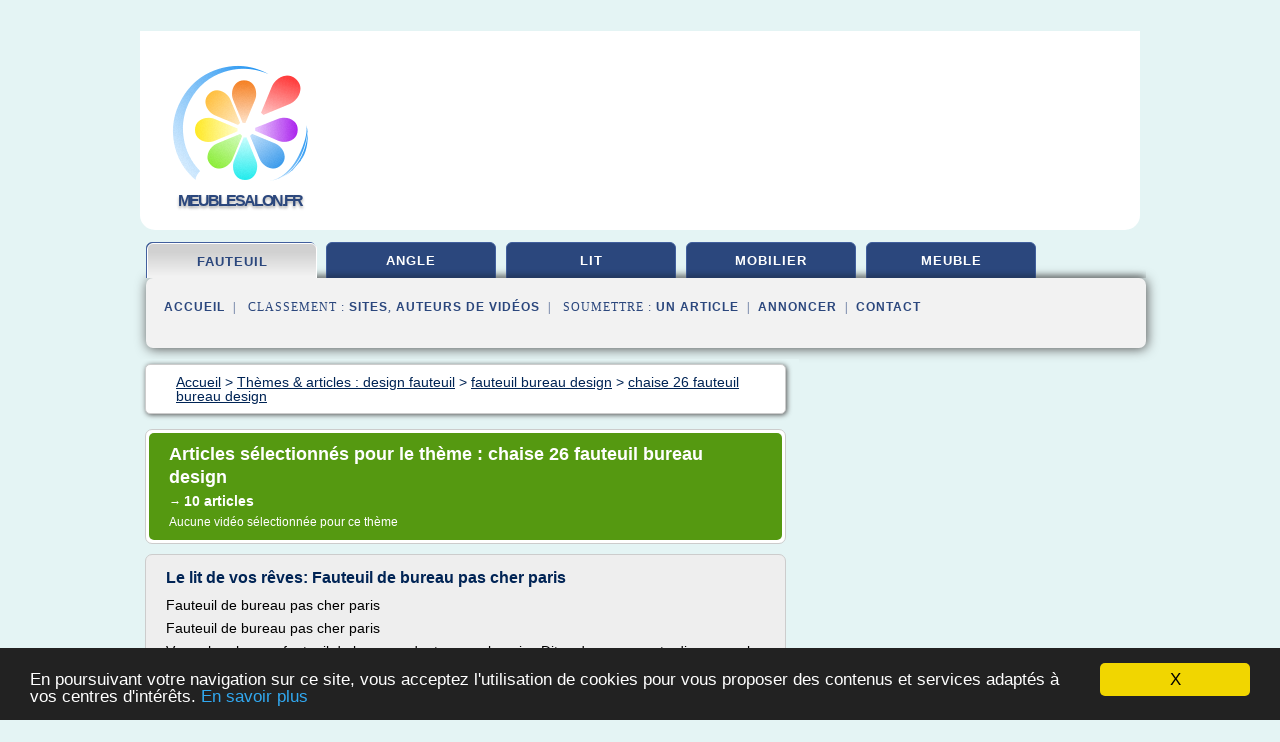

--- FILE ---
content_type: text/html; charset=UTF-8
request_url: https://meublesalon.fr/ms/c,k/bloglist/chaise+26+fauteuil+bureau+design,0
body_size: 29289
content:
<html><head><title>chaise 26 fauteuil bureau design :
              Le lit de vos r&#xEA;ves: Fauteuil de bureau pas cher paris
                (article) 
              </title><meta http-equiv="content-type" content="text/html; charset=utf-8"/><meta name="description" content="Sites sur chaise 26 fauteuil bureau design: ; "/><meta name="keywords" content="design fauteuil, chaise 26 fauteuil bureau design, vid&#xE9;os, article, videos, articles, video, vid&#xE9;o"/><meta content="General" name="rating"/><link href="/taggup/css/style,v2.css" rel="stylesheet" type="text/css"/><link href="/taggup/css/fluid_grid.css" rel="stylesheet" type="text/css"/><link href="/taggup/css/glow-tabs/tabs.css" rel="stylesheet" type="text/css"/><script type="text/javascript" src="/taggup//js/taggup.js"><!--NOT EMPTY--></script><script src="/taggup/domains/common/jquery/js/jquery-1.7.1.min.js"><!--NOT EMPTY--></script><script src="/taggup/domains/common/jquery/js/jquery-ui-1.8.17.custom.min.js"><!--NOT EMPTY--></script><link href="/taggup/domains/common/jquery/css/ui-lightness/jquery-ui-1.8.17.custom.css" media="all" type="text/css" rel="stylesheet"/><script type="text/javascript" src="/taggup/domains/common/windows_js_1.3/javascripts/prototype.js"><!--NOT EMPTY--></script><script type="text/javascript" src="/taggup/domains/common/windows_js_1.3/javascripts/window.js"><!--NOT EMPTY--></script><script type="text/javascript" src="/taggup/domains/common/windows_js_1.3/javascripts/effects.js"><!--NOT EMPTY--></script><script type="text/javascript" src="/taggup/domains/common/windows_js_1.3/javascripts/window_ext.js"><!--NOT EMPTY--></script><link href="/taggup/domains/common/windows_js_1.3/themes/default.css" rel="stylesheet" type="text/css"/><script type="text/javascript">var switchTo5x=true;</script>
<script type="text/javascript" src="https://w.sharethis.com/button/buttons.js"></script>
<script type="text/javascript" src="https://s.sharethis.com/loader.js"></script>

<script type="text/javascript">

   jQuery.noConflict();

   jQuery(document).ready(function(){
     jQuery("a.ext").click(function(){ 
        var url = this.href;

        jQuery.ajax({
        async: false,
        type: "GET",
        url: "/logger", 
        data: {
                sid: Math.random(), 
                clicked: url,
		source: window.location.href
        },
        contentType: "application/x-www-form-urlencoded; charset=UTF-8",
        cache: false
        });
        return true; 
    });
  });

  </script><meta name="viewport" content="width=device-width, initial-scale=1"/><script async="" src="//pagead2.googlesyndication.com/pagead/js/adsbygoogle.js"><!--NOT EMPTY--></script><script>
	  (adsbygoogle = window.adsbygoogle || []).push({
	    google_ad_client: "ca-pub-0960210551554417",
	    enable_page_level_ads: true
	  });
	</script></head><body id="top"><script type="text/javascript">
  window.google_analytics_uacct = "UA-1031560-1"
</script>
<center><div id="fixed_header"><div id="fixed_header_logo"><a href="/"><img border="0" src="/logo.png"/></a></div><div id="fixed_header_menu" style="padding-right: 30px"><a onclick="Element.show('navigation_menu'); Element.hide('show_menu');Element.show('hide_menu');" id="show_menu" style="cursor: pointer">Menu</a><a onclick="Element.hide('navigation_menu'); Element.hide('hide_menu');Element.show('show_menu');" id="hide_menu" style="cursor: pointer">Fermer Menu</a></div></div><script type="text/javascript">
    Element.hide('hide_menu');
  </script><div id="fixed_header_mobile"><div id="fixed_header_logo"><a href="/"><img border="0" src="/logo.png"/></a></div><div id="fixed_header_menu" style="padding-right: 30px"><a onclick="Element.show('navigation_menu'); Element.hide('show_mobile_menu');Element.show('hide_mobile_menu');" id="show_mobile_menu" style="cursor: pointer">Menu</a><a onclick="Element.hide('navigation_menu'); Element.hide('hide_mobile_menu');Element.show('show_mobile_menu');" id="hide_mobile_menu" style="cursor: pointer">Fermer Menu</a></div></div><script type="text/javascript">
    Element.hide('hide_mobile_menu');
  </script><script type="text/javascript"><!--
     if(jQuery(window).outerWidth() > 768){
       jQuery("#fixed_header").hide();
     }

     jQuery(window).resize(function () {
        jQuery("#navigation_menu").hide();
        jQuery("#hide_mobile_menu").hide();
        jQuery("#show_mobile_menu").show();
        jQuery("#hide_menu").hide();
        jQuery("#show_menu").show();
        if (jQuery(this).scrollTop() > 80) {
           jQuery("#fixed_header").show();
        } else {
           jQuery("#fixed_header").hide();
        }
     });


     jQuery(window).scroll(function () { 
	jQuery("#navigation_menu").hide();
	jQuery("#hide_mobile_menu").hide();
	jQuery("#show_mobile_menu").show();
	jQuery("#hide_menu").hide();
	jQuery("#show_menu").show();

	if (jQuery(this).scrollTop() > 80) {
           jQuery("#fixed_header").show();
	} else {
	   jQuery("#fixed_header").hide();
	}
     });

      --></script><div id="container"><!--header-top--><div class="logo_container"><table cellspacing="0" cellpadding="10" border="0"><tr><td align="center">      <a href="/">
        <img border="0" src="/logo.png"/>
      </a>
      <div class="logo"><a>meublesalon.fr</a></div>

</td><td><div class="header_banner_ad"><script async src="//pagead2.googlesyndication.com/pagead/js/adsbygoogle.js"></script>
<!-- responsive-text-display -->
<ins class="adsbygoogle"
     style="display:block"
     data-ad-client="ca-pub-0960210551554417"
     data-ad-slot="9996705600"
     data-ad-format="auto"
     data-full-width-responsive="true"></ins>
<script>
(adsbygoogle = window.adsbygoogle || []).push({});
</script>

</div></td></tr></table></div><div id="navigation_menu"><ul><li><a href="/index.html">Accueil</a></li><li><a href="/index.html" id="current" class="selected"> Design Fauteuil</a></li><li><a href="/ms/2/canape+angle.html"> Canap&#xE9; Angle</a></li><li><a href="/ms/3/lit+canape.html"> Lit Canap&#xE9;</a></li><li><a href="/ms/4/mobilier+design.html"> Mobilier Design</a></li><li><a href="/ms/5/meuble+design.html"> Meuble Design</a></li><li><a href="/ms/top/blogs/0">Classement de Sites</a></li><li><a href="/ms/top/producers/0">Classement Auteurs de Vid&#xE9;os</a></li><li><a rel="nofollow" href="/submit.php">
        Soumettre 
      un article</a></li><li><a rel="nofollow" href="/advertise.php">Annoncer</a></li><li><a rel="nofollow" href="/contact.php">Contact</a></li></ul></div><script type="text/javascript">
             Element.hide('navigation_menu');
           </script><div id="header"><ul id="navigation"><li id="current" class="selected"><a href="/index.html">fauteuil</a></li><li><a href="/ms/2/canape+angle.html">angle</a></li><li><a href="/ms/3/lit+canape.html">lit</a></li><li><a href="/ms/4/mobilier+design.html">mobilier</a></li><li><a href="/ms/5/meuble+design.html">meuble</a></li><li class="shadow"/></ul><div id="subnavigation"><span>&#xA0;&#xA0;</span><a href="/index.html">Accueil</a><span>&#xA0;&#xA0;|&#xA0;&#xA0; 
        Classement :
      </span><a href="/ms/top/blogs/0">Sites</a><span>, </span><a href="/ms/top/producers/0">Auteurs de Vid&#xE9;os</a><span>&#xA0;&#xA0;|&#xA0;&#xA0; 
        Soumettre :
      </span><a rel="nofollow" href="/submit.php">un article</a><span>&#xA0;&#xA0;|&#xA0;&#xA0;</span><a rel="nofollow" href="/advertise.php">Annoncer</a><span>&#xA0;&#xA0;|&#xA0;&#xA0;</span><a rel="nofollow" href="/contact.php">Contact</a><div id="header_ad"><script type="text/javascript"><!--
        google_ad_client = "pub-0960210551554417";
        /* 728x15, created 3/31/11 */
        google_ad_slot = "0839699374";
        google_ad_width = 728;
        google_ad_height = 15;
        //-->
        </script>
        <script type="text/javascript"
        src="http://pagead2.googlesyndication.com/pagead/show_ads.js">
          <!--NOT EMPTY-->
        </script>
</div></div></div><div id="content"><div id="path"><ol vocab="http://schema.org/" typeof="BreadcrumbList" id="path_BreadcrumbList"><li property="itemListElement" typeof="ListItem"><a property="item" typeof="WebPage" href="/index.html"><span property="name">Accueil</span></a><meta property="position" content="1"/></li><li><span> &gt; </span></li><li property="itemListElement" typeof="ListItem"><a class="selected" property="item" typeof="WebPage" href="/index.html"><span property="name">Th&#xE8;mes &amp; articles :
                            design fauteuil</span></a><meta property="position" content="2"/></li><li><span> &gt; </span></li><li property="itemListElement" typeof="ListItem"><a href="/ms/c,k/bloglist/fauteuil+bureau+design,0" typeof="WebPage" property="item"><span property="name">fauteuil bureau design</span></a><meta property="position" content="3"/></li><li><span> &gt; </span></li><li property="itemListElement" typeof="ListItem"><a href="/ms/c,k/bloglist/chaise+26+fauteuil+bureau+design,0" typeof="WebPage" property="item"><span property="name">chaise 26 fauteuil bureau design</span></a><meta property="position" content="4"/></li></ol></div><div id="main_content"><div class="pagination"><div class="pagination_inner"><p class="hilite">
        Articles s&#xE9;lectionn&#xE9;s pour le th&#xE8;me : 
      chaise 26 fauteuil bureau design</p><p> 
		      &#x2192; <span class="bold">10
        articles 
      </span></p><p>
        Aucune vid&#xE9;o s&#xE9;lectionn&#xE9;e pour ce th&#xE8;me
      </p></div></div><div id="itemList"><div class="evenItem"><h1>Le lit de vos r&#xEA;ves: Fauteuil de bureau pas cher paris</h1><p>Fauteuil de bureau pas cher paris</p><p>Fauteuil de bureau pas cher paris</p><p>Vous cherchez un fauteuil de bureau adapte a vos besoins Dites des a present adieu au mal de dos et aux fauteuils inconfortables ! Optez pour l.offre variee. Fauteuil de bureau, Chaise de bureau, Siege de bureau, Fauteuil ergonomique, Tabouret de bureau - Des sieges de bureau pas chers et de qualite sur. Paris 11: Retrouvez les...<read_more/></p><p><a target="_blank" href="/ms/blog/lits-monde.blogspot.com/0#http://lits-monde.blogspot.com/2014/12/fauteuil-de-bureau-pas-cher-paris.html" class="ext" rel="nofollow">
        Lire la suite
      <img class="icon" border="0" src="/taggup/domains/common/ext_arrow.png"/></a></p><p><span class="property">Date: </span>2017-02-09 04:54:48<br/><span class="property">
        Site :
      </span><a href="/ms/blog/lits-monde.blogspot.com/0">http://lits-monde.blogspot.com</a></p><div class="tag_ad">

<style type="text/css">
@media (min-width: 769px) {
div.tag_ad_1_desktop {  }
div.tag_ad_1_mobile { display: none }
}

@media (max-width: 768px) {
div.tag_ad_1_mobile {  }
div.tag_ad_1_desktop { display: none }
}

</style>

<div class="tag_ad_1_desktop">

<script type="text/javascript"><!--
        google_ad_client = "pub-0960210551554417";
        /* 468x15, created 3/31/11 */
        google_ad_slot = "8030561878";
        google_ad_width = 468;
        google_ad_height = 15;
        //-->
        </script>
        <script type="text/javascript"
        src="http://pagead2.googlesyndication.com/pagead/show_ads.js">
          <!--NOT EMPTY-->
        </script>

</div>


<div class="tag_ad_1_mobile">

<script async src="//pagead2.googlesyndication.com/pagead/js/adsbygoogle.js"></script>
<!-- responsive-text-display -->
<ins class="adsbygoogle"
     style="display:block"
     data-ad-client="ca-pub-0960210551554417"
     data-ad-slot="9996705600"
     data-ad-format="auto"></ins>
<script>
(adsbygoogle = window.adsbygoogle || []).push({});
</script>

</div>
</div></div><div class="oddItem"><h2>Mobilier table: Fauteuil de bureau pivotant</h2><p>mercredi 26 ao&#xFB;t 2015</p><p>Fauteuil de bureau pivotant</p><p>Petits prix et livraison gratuite ds 25 euros d achat sur les produits. Votre fauteuil de bureau selon vos envies et petit prix.</p><p>JULES JUNIOR chaise de bureau, couleur argent, rose Test pour: 50 kg. Le sige de bureau fait entrer le principe de l assise dynamique dans la troisime dimension. Pour l amnagement de votre bureau, BUT vous propose des...<read_more/></p><p><a target="_blank" href="/ms/blog/mobiliertable.blogspot.com/0#http://mobiliertable.blogspot.com/2015/08/fauteuil-de-bureau-pivotant.html" class="ext" rel="nofollow">
        Lire la suite
      <img class="icon" border="0" src="/taggup/domains/common/ext_arrow.png"/></a></p><p><span class="property">Date: </span>2017-05-11 12:28:00<br/><span class="property">
        Site :
      </span><a href="/ms/blog/mobiliertable.blogspot.com/0">http://mobiliertable.blogspot.com</a></p><div class="tag_ad">

<style type="text/css">
@media (min-width: 769px) {
div.tag_ad_2_desktop {  }
div.tag_ad_2_mobile { display: none }
}

@media (max-width: 768px) {
div.tag_ad_2_mobile {  }
div.tag_ad_2_desktop { display: none }
}

</style>

<div class="tag_ad_2_desktop">

<script type="text/javascript"><!--
        google_ad_client = "pub-0960210551554417";
        /* 468x15, created 3/31/11 */
        google_ad_slot = "8030561878";
        google_ad_width = 468;
        google_ad_height = 15;
        //-->
        </script>
        <script type="text/javascript"
        src="http://pagead2.googlesyndication.com/pagead/show_ads.js">
          <!--NOT EMPTY-->
        </script>

</div>


<div class="tag_ad_2_mobile">

<script async src="//pagead2.googlesyndication.com/pagead/js/adsbygoogle.js"></script>
<!-- responsive-text-display -->
<ins class="adsbygoogle"
     style="display:block"
     data-ad-client="ca-pub-0960210551554417"
     data-ad-slot="9996705600"
     data-ad-format="auto"></ins>
<script>
(adsbygoogle = window.adsbygoogle || []).push({});
</script>

</div>
</div></div><div class="evenItem"><h2>TRESKO&#xAE; Chaise Fauteuil Si&#xE8;ge de bureau racing sport, 4 couleurs ...</h2><p>La Chaise Fauteuil directorial Si&#xE8;ge de bureau Si&#xE8;ge pivotant de la marque TRESKO&#xAE; est l'&#xE9;quipement parfait et pratique pour le bureau, le secteur du jeu vid&#xE9;o ou de loisirs. Suite aux accoudoirs relevable qui disparaissent presque compl&#xE8;tement &#xE0; c&#xF4;t&#xE9; du dossier, notre chaise de bureau est avantageuse s'il y a peu d'espace. Avec cette caract&#xE9;ristique m&#xEA;me des bureaux &#xE9;troits ne posent...<read_more/></p><p><a target="_blank" href="/ms/blog/www.pifmarket.com/0#https://www.pifmarket.com/boutique/mobilier-et-decoration/tresko-chaise-fauteuil-siege-de-bureau-racing-sport-4-couleurs-differentes-accoudoirs-rembourres-relevables-mecanisme-de-basculement-reglable-en-hauteur/" class="ext" rel="nofollow">
        Lire la suite
      <img class="icon" border="0" src="/taggup/domains/common/ext_arrow.png"/></a></p><p><br/><span class="property">
        Site :
      </span><a href="/ms/blog/www.pifmarket.com/0">https://www.pifmarket.com</a></p><p><span class="property">
        Th&#xE8;mes li&#xE9;s 
      : </span><a href="/ms/c,k/bloglist/chaise+26+fauteuil+cuir+bureau,0" style="font-size: &#10;      11px&#10;    ;">chaise 26 fauteuil cuir bureau</a> /
         <a href="/ms/c,k/bloglist/chaise+fauteuil+bureau+sans+roulettes,0" style="font-size: &#10;      14px&#10;    ;">chaise fauteuil bureau sans roulettes</a> /
         <a href="/ms/c,k/bloglist/fauteuil+et+siege+bureau,0" style="font-size: &#10;      14px&#10;    ;">fauteuil et siege bureau</a> /
         <a href="/ms/c,k/bloglist/chaise+26+fauteuil+bureau,0" style="font-size: &#10;      12px&#10;    ;">chaise 26 fauteuil bureau</a> /
         <a href="/ms/c,k/bloglist/chaise+26+fauteuil+bureau+design,0" class="selected" style="font-size: &#10;      12px&#10;    ;">chaise 26 fauteuil bureau design</a></p><div class="tag_ad">
<script async src="//pagead2.googlesyndication.com/pagead/js/adsbygoogle.js"></script>
<!-- responsive-text-display -->
<ins class="adsbygoogle"
     style="display:block"
     data-ad-client="ca-pub-0960210551554417"
     data-ad-slot="9996705600"
     data-ad-format="auto"></ins>
<script>
(adsbygoogle = window.adsbygoogle || []).push({});
</script>

</div></div><div class="oddItem"><h2>Nouveau Terrasse En Bois Avec Fauteuil Et Canap&#xE9; Design ...</h2><p>Terrasse En Bois Avec Fauteuil Et Canap&#xE9; Design</p><p>Nouveau Terrasse En Bois Avec Fauteuil Et Canap&#xE9; Design</p><p>Wednesday, May 17th, 2017 - terrasse bois id&#xE9;es</p><p>Nouveau Terrasse En Bois Avec Fauteuil Et Canap&#xE9; Design</p><p>Terrasse En Bois Avec Fauteuil Et Canap&#xE9; Design Mooi Les 25 Meilleures Id&#xE9;es De La Cat&#xE9;gorie Canap&#xE9; Demi Lune Sur</p><p>Terrasse En Bois Avec Fauteuil Et Canap&#xE9; Design Inspirerend Canap&#xE9;s...<read_more/></p><p><a target="_blank" href="/ms/blog/swedishheritagepress.com/0#http://swedishheritagepress.com/terrasse-en-bois-avec-fauteuil-et-canape-design/" class="ext" rel="nofollow">
        Lire la suite
      <img class="icon" border="0" src="/taggup/domains/common/ext_arrow.png"/></a></p><p><br/><span class="property">
        Site :
      </span><a href="/ms/blog/swedishheritagepress.com/0">http://swedishheritagepress.com</a></p></div><div class="evenItem"><h2>MEUBLES DESIGN D'OCCASION EN VENTE - achat.maison.online.fr</h2><p>L'entreprise de Vente en ligne de meubles design de haute qualit&#xE9;. Services: Venez d&#xE9;couvrir notre    gamme de meubles design pour d&#xE9;corer au mieux votre int&#xE9;rieur,    d&#xE9;stockage imm&#xE9;diat ...</p><p>www.achat.com/maison/meubles.shtml</p><p>Meuble design : Meubles</p><p>meuble design, achat meuble entre particuliers, achat meubles de design moderne et style contemporain. Nous efectuons la vente de meuble rare...<read_more/></p><p><a target="_blank" href="/ms/blog/www.achat.maison.online.fr/0#http://www.achat.maison.online.fr/meubles_d_occasion_moderne/index.htm" class="ext" rel="nofollow">
        Lire la suite
      <img class="icon" border="0" src="/taggup/domains/common/ext_arrow.png"/></a></p><p><span class="property">Date: </span>2006-03-13 14:50:17<br/><span class="property">
        Site :
      </span><a href="/ms/blog/www.achat.maison.online.fr/0">http://www.achat.maison.online.fr</a></p></div><div class="oddItem"><h2>MEUBLES DESIGN D'OCCASION EN VENTE - achat.maison.online.fr</h2><p>L'entreprise de Vente en ligne de meubles design de haute qualit&#xE9;. Services: Venez d&#xE9;couvrir notre    gamme de meubles design pour d&#xE9;corer au mieux votre int&#xE9;rieur,    d&#xE9;stockage imm&#xE9;diat ...</p><p>www.achat.com/maison/meubles.shtml</p><p>Meuble design : Meubles</p><p>meuble design, achat meuble entre particuliers, achat meubles de design moderne et style contemporain. Nous efectuons la vente de meuble rare...<read_more/></p><p><a target="_blank" href="/ms/blog/www.achat.maison.online.fr/0#http://www.achat.maison.online.fr/meubles_d_occasion_moderne/" class="ext" rel="nofollow">
        Lire la suite
      <img class="icon" border="0" src="/taggup/domains/common/ext_arrow.png"/></a></p><p><span class="property">Date: </span>2006-03-13 14:50:17<br/><span class="property">
        Site :
      </span><a href="/ms/blog/www.achat.maison.online.fr/0">http://www.achat.maison.online.fr</a></p></div><div class="evenItem"><h2>Fauteuils blancs pour la maison | eBay</h2><p>Fauteuils blancs pour la maison</p><p>Explorer par Pi&#xE8;ce</p><p>Diapositive {CURRENT_SLIDE}/{TOTAL_SLIDES} - Explorer par Pi&#xE8;ce</p><p>Diapositive pr&#xE9;c&#xE9;dente - Explorer par Pi&#xE8;ce</p><p>Diapositive suivante - Explorer par Pi&#xE8;ce</p><p>Explorer par Mati&#xE8;re</p><p>Diapositive {CURRENT_SLIDE}/{TOTAL_SLIDES} - Explorer par Mati&#xE8;re</p><p>Diapositive pr&#xE9;c&#xE9;dente - Explorer par Mati&#xE8;re</p><p>Diapositive suivante - Explorer par Mati&#xE8;re</p><p>Toutes...<read_more/></p><p><a target="_blank" href="/ms/blog/www.ebay.fr/0#https://www.ebay.fr/b/Fauteuils-blancs-pour-la-maison/115763/bn_59813972" class="ext" rel="nofollow">
        Lire la suite
      <img class="icon" border="0" src="/taggup/domains/common/ext_arrow.png"/></a></p><p><span class="property">Date: </span>2018-04-12 19:42:08<br/><span class="property">
        Site :
      </span><a href="/ms/blog/www.ebay.fr/0">ebay.fr</a></p></div><div class="oddItem"><h2>Table rabattable cuisine Paris: Meubles en gros</h2><p>lundi 26 janvier 2015</p><p>Meubles en gros</p><p>Nous travaillons avec tous les fabricants bien connus les meubles. Nous sommes engages dans la vente au detail, commerce de gros et l.exportation. Meubles en Gros - 198 872 resultats similaires a Salle a manger complete design laquee blanche SIRTA (bahut + table), Meuble TV 2 niches 2 tiroirs en bois. Grossiste destockage de surplus de stock pour les meubles....<read_more/></p><p><a target="_blank" href="/ms/blog/tablecuisine.blogspot.com/0#http://tablecuisine.blogspot.com/2015/01/meubles-en-gros.html" class="ext" rel="nofollow">
        Lire la suite
      <img class="icon" border="0" src="/taggup/domains/common/ext_arrow.png"/></a></p><p><span class="property">Date: </span>2016-12-02 13:22:01<br/><span class="property">
        Site :
      </span><a href="/ms/blog/tablecuisine.blogspot.com/0">http://tablecuisine.blogspot.com</a></p><p><span class="property">
        Th&#xE8;mes li&#xE9;s 
      : </span><a href="/ms/c,k/bloglist/meuble+tv+bureau+en+gros,0" style="font-size: &#10;      11px&#10;    ;">meuble tv bureau en gros</a> /
         <a href="/ms/c,k/bloglist/meuble+bureau+design+pas+cher,0" style="font-size: &#10;      14px&#10;    ;">meuble bureau design pas cher</a> /
         <a href="/ms/c,k/bloglist/meuble+bureau+design+industriel,0" style="font-size: &#10;      14px&#10;    ;">meuble bureau design industriel</a> /
         <a href="/ms/c,k/bloglist/meuble+bureau+design+maison,0" style="font-size: &#10;      14px&#10;    ;">meuble bureau design maison</a> /
         <a href="/ms/c,k/bloglist/site+vente+en+ligne+meuble+design,0" style="font-size: &#10;      14px&#10;    ;">site vente en ligne meuble design</a></p></div><div class="evenItem"><h2>Cinna, une cr&#xE9;ativit&#xE9; haut de gamme - Marie Claire</h2><p>Cinna, une cr&#xE9;ativit&#xE9; haut de gamme</p><p>Par Pierre L&#xE9;onforte</p><p>Adresse e-mail</p><p>Je certifie ne pas envoyer d'e-mail ind&#xE9;sirable</p><p>C'est en 1975 que Michel Roset imagina une marque plus jeune et plus cr&#xE9;ative que la maison m&#xE8;re Ligne Roset. Qui  plus est, illico dot&#xE9;e d'un bureau de style et de design int&#xE9;gr&#xE9;. Marque soeur, Cinna ne s'est jamais d&#xE9;partie de son ind&#xE9;pendance tout en profitant...<read_more/></p><p><a target="_blank" href="/ms/blog/www.marieclaire.fr/0#http://www.marieclaire.fr/maison/cinna-marque-design,1186205.asp" class="ext" rel="nofollow">
        Lire la suite
      <img class="icon" border="0" src="/taggup/domains/common/ext_arrow.png"/></a></p><p><br/><span class="property">
        Site :
      </span><a href="/ms/blog/www.marieclaire.fr/0">http://www.marieclaire.fr</a></p><p><span class="property">
        Th&#xE8;mes li&#xE9;s 
      : </span><a href="/ms/c,k/bloglist/fauteuil+lit+d+appoint,0" style="font-size: &#10;      14px&#10;    ;">fauteuil lit d'appoint</a> /
         <a href="/ms/c,k/bloglist/petit+canape+lit+2+places,0" style="font-size: &#10;      14px&#10;    ;">petit canape lit 2 places</a> /
         <a href="/ms/c,k/bloglist/canape+meuble+lit,0" style="font-size: &#10;      16px&#10;    ;">canape meuble lit</a> /
         <a href="/ms/c,k/bloglist/canape+lit+but+2+places,0" style="font-size: &#10;      12px&#10;    ;">canape lit but 2 places</a> /
         <a href="/ms/c,k/bloglist/lit+canape+2+place,0" style="font-size: &#10;      16px&#10;    ;">lit canape 2 place</a></p></div><div class="oddItem"><h2>fauteuil avec tablette &#xE9;critoire pour r&#xE9;unions modulables</h2><p>Next Image</p><p>Le fauteuil&#xA0;flexible en accord avec les besoins en modularit&#xE9;</p><p>Mise &#xE0; jour 26/02/2016 : apr&#xE8;s essai du SHARK, nous devions insister sur l'importance d'une assise matelass&#xE9;e qui offre des possibilit&#xE9;s d'utilisation beaucoup plus large. A l'inverse d'une simple assise coque, une assise rembourr&#xE9;e permet de longues sessions d'utilisation (comprendre une r&#xE9;union sur plusieurs...<read_more/></p><p><a target="_blank" href="/ms/blog/www.wood-mobilier.com/0#https://www.wood-mobilier.com/shark-siege-de-formation-modulaire/" class="ext" rel="nofollow">
        Lire la suite
      <img class="icon" border="0" src="/taggup/domains/common/ext_arrow.png"/></a></p><p><br/><span class="property">
        Site :
      </span><a href="/ms/blog/www.wood-mobilier.com/0">https://www.wood-mobilier.com</a></p><p><span class="property">
        Th&#xE8;mes li&#xE9;s 
      : </span><a href="/ms/c,k/bloglist/fauteuil+et+siege+bureau,0" style="font-size: &#10;      14px&#10;    ;">fauteuil et siege bureau</a> /
         <a href="/ms/c,k/bloglist/chaise+26+fauteuil+rouge+siege,0" style="font-size: &#10;      11px&#10;    ;">chaise 26 fauteuil rouge siege</a> /
         <a href="/ms/c,k/bloglist/blanc+chaise+26+fauteuil+siege,0" style="font-size: &#10;      11px&#10;    ;">blanc chaise 26 fauteuil siege</a> /
         <a href="/ms/c,k/bloglist/bureau+chaise+26+fauteuil+mobilier,0" style="font-size: &#10;      11px&#10;    ;">bureau chaise 26 fauteuil mobilier</a> /
         <a href="/ms/c,k/bloglist/fauteuil+bureau+chaise+longue,0" style="font-size: &#10;      14px&#10;    ;">fauteuil bureau chaise longue</a></p></div></div><div class="pagination"><div class="pagination_inner"><p>10
        Ressources 
      </p></div></div></div></div><div id="tags"><div class="large_image_ad">
<!-- mobile :  320 x 100
     https://support.google.com/adsense/answer/6357180
     pc : non affich�
-->

<style type="text/css">
@media (min-width: 769px) {
div.large_image_ad_mobile { display: none }
}

@media (max-width: 768px) {
div.large_image_ad_mobile { padding: 10px; }
}

</style>

<div class="large_image_ad_desktop">

<script async src="//pagead2.googlesyndication.com/pagead/js/adsbygoogle.js"></script>
<!-- responsive-text-display -->
<ins class="adsbygoogle"
     style="display:block"
     data-ad-client="ca-pub-0960210551554417"
     data-ad-slot="9996705600"
     data-ad-format="auto"
     data-full-width-responsive="true"></ins>
<script>
(adsbygoogle = window.adsbygoogle || []).push({});
</script>

</div>



<div class="large_image_ad_mobile">

</div>
</div></div><div id="footer"><div id="footer_content"><!--footer-top--><a href="/index.html">Accueil</a><span> | </span><a rel="nofollow" href="/taggup/legal/fr/legal.xhtml" target="_blank">Mentions l&#xE9;gales</a><span> | </span><a rel="nofollow" href="/taggup/legal/fr/tos.xhtml" target="_blank">Conditions g&#xE9;n&#xE9;rales d'utilisation</a><span> | </span><a rel="nofollow" href="/taggup/legal/fr/cookies_more.html" target="_blank">Utilisation des cookies</a><span> | </span><a rel="nofollow" href="javascript:window.location= '/about.php?subject='+location.href">Contact &#xE0; propos de cette page</a><br/><a href="/taggup/legal/fr/tos.xhtml" rel="nofollow" target="_blank">Pour ajouter ou supprimer un site, voir l'article 4 des CGUs</a><!--footer-bottom--><br/><br/><br/><br/><br/><br/></div></div></div></center><script src="https://www.google-analytics.com/urchin.js" type="text/javascript">
</script>
<script type="text/javascript">
  _uacct = "UA-1031560-1";
  urchinTracker();
</script>
<script type="text/javascript" src="/share/js/astrack.js">
</script>

<script type="text/javascript">stLight.options({publisher: "58075759-4f0f-4b91-b2c3-98e78500ec08", doNotHash: false, doNotCopy: false, hashAddressBar: false});</script>
<script>
var options={ "publisher": "58075759-4f0f-4b91-b2c3-98e78500ec08", "logo": { "visible": false, "url": "", "img": "//sd.sharethis.com/disc/images/demo_logo.png", "height": 45}, "ad": { "visible": false, "openDelay": "5", "closeDelay": "0"}, "livestream": { "domain": "", "type": "sharethis"}, "ticker": { "visible": false, "domain": "", "title": "", "type": "sharethis"}, "facebook": { "visible": false, "profile": "sharethis"}, "fblike": { "visible": false, "url": ""}, "twitter": { "visible": false, "user": "sharethis"}, "twfollow": { "visible": false}, "custom": [{ "visible": false, "title": "Custom 1", "url": "", "img": "", "popup": false, "popupCustom": { "width": 300, "height": 250}}, { "visible": false, "title": "Custom 2", "url": "", "img": "", "popup": false, "popupCustom": { "width": 300, "height": 250}}, { "visible": false, "title": "Custom 3", "url": "", "img": "", "popup": false, "popupCustom": { "width": 300, "height": 250} }], "chicklets": { "items": ["facebook", "twitter", "linkedin", "pinterest", "email", "sharethis"]} };
var st_bar_widget = new sharethis.widgets.sharebar(options);
</script>

<script type="text/javascript"><!--
    window.cookieconsent_options = {"message":"En poursuivant votre navigation sur ce site, vous acceptez l'utilisation de cookies pour vous proposer des contenus et services adapt&eacute;s &agrave; vos centres d'int&eacute;r&ecirc;ts.","dismiss":"X","learnMore":"En savoir plus","link":"javascript:popupthis('cookies_more.html')","theme":"dark-bottom"};
    //--></script><script type="text/javascript" src="/taggup/domains/common/cookieconsent2_v1.0.9/cookieconsent.min.js"><!--NOT EMPTY--></script></body></html>
